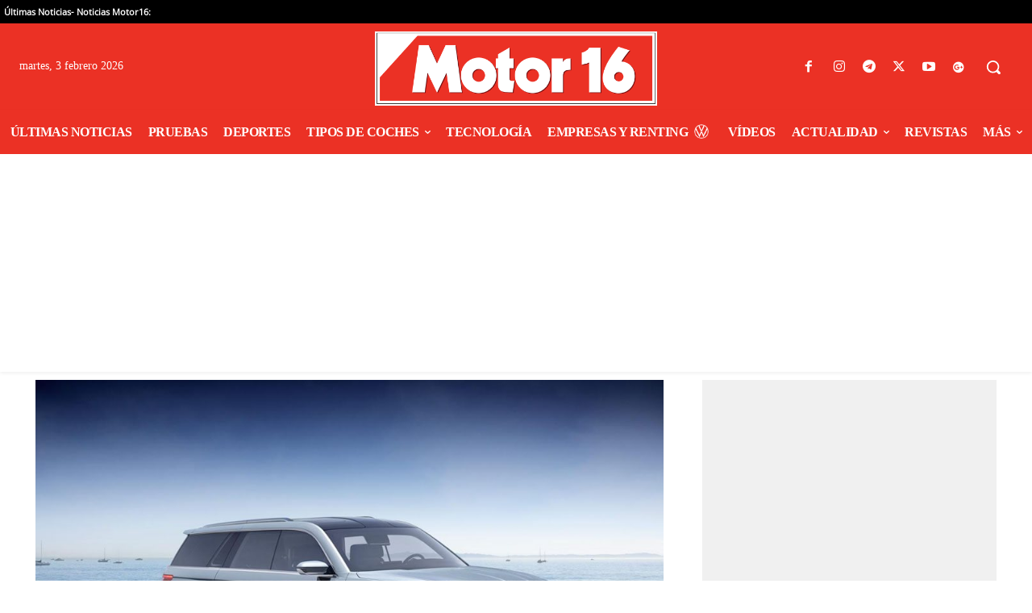

--- FILE ---
content_type: application/javascript; charset=UTF-8
request_url: https://www.motor16.com/cdn-cgi/challenge-platform/scripts/jsd/main.js
body_size: 10421
content:
window._cf_chl_opt={AKGCx8:'b'};~function(H6,hT,hb,hz,hr,hp,hA,hq,H0,H2){H6=s,function(y,h,HS,H5,H,d){for(HS={y:128,h:399,H:283,d:415,I:220,R:386,k:191,C:320,m:229,L:290},H5=s,H=y();!![];)try{if(d=-parseInt(H5(HS.y))/1+-parseInt(H5(HS.h))/2+-parseInt(H5(HS.H))/3*(-parseInt(H5(HS.d))/4)+-parseInt(H5(HS.I))/5+-parseInt(H5(HS.R))/6*(-parseInt(H5(HS.k))/7)+-parseInt(H5(HS.C))/8*(-parseInt(H5(HS.m))/9)+parseInt(H5(HS.L))/10,h===d)break;else H.push(H.shift())}catch(I){H.push(H.shift())}}(D,969732),hT=this||self,hb=hT[H6(150)],hz=null,hr=ho(),hp={},hp[H6(233)]='o',hp[H6(236)]='s',hp[H6(231)]='u',hp[H6(425)]='z',hp[H6(160)]='n',hp[H6(287)]='I',hp[H6(332)]='b',hA=hp,hT[H6(310)]=function(y,h,H,I,I6,I5,I4,I2,HG,R,L,Y,g,P,G,F){if(I6={y:316,h:166,H:196,d:368,I:368,R:360,k:284,C:400,m:264,L:284,Y:165,g:182,P:373,G:165,F:182,J:373,O:327,j:404,V:312,W:363,v:363,Z:347,e:159,Q:401,i:383,a:199,x:307,M:268,T:385,b:154,z:281,U:362,K:197,N:397},I5={y:164,h:312,H:159,d:343},I4={y:305,h:159,H:138,d:171,I:342,R:248,k:145,C:187,m:318,L:304,Y:162,g:352,P:281},I2={y:243},HG=H6,R={'jlRBb':function(J,O){return J!==O},'ijZia':function(J,O){return J===O},'nbUhm':HG(I6.y),'BZbhA':HG(I6.h),'VAYaH':function(J,O){return J==O},'rxsmC':function(J,O){return J-O},'FEmdg':function(J,O){return O|J},'kSNmk':function(J,O){return J&O},'eyEKT':function(J,O){return O===J},'BeuUd':function(J,O){return J(O)},'dKIPC':function(J,O,j,V){return J(O,j,V)},'dGyyj':HG(I6.H),'SFeDz':function(J,O){return J+O},'UZaFF':function(J,O,j){return J(O,j)},'NCAkU':function(J,O){return J+O}},R[HG(I6.d)](null,h)||R[HG(I6.I)](void 0,h))return I;for(L=R[HG(I6.R)](hn,h),y[HG(I6.k)][HG(I6.C)]&&(L=L[HG(I6.m)](y[HG(I6.L)][HG(I6.C)](h))),L=y[HG(I6.Y)][HG(I6.g)]&&y[HG(I6.P)]?y[HG(I6.G)][HG(I6.F)](new y[(HG(I6.J))](L)):function(J,HO,O){for(HO=HG,J[HO(I5.y)](),O=0;O<J[HO(I5.h)];R[HO(I5.H)](J[O],J[O+1])?J[HO(I5.d)](O+1,1):O+=1);return J}(L),Y='nAsAaAb'.split('A'),Y=Y[HG(I6.O)][HG(I6.j)](Y),g=0;g<L[HG(I6.V)];g++)if(HG(I6.W)===HG(I6.v))(P=L[g],G=R[HG(I6.Z)](hX,y,h,P),Y(G))?(F=R[HG(I6.e)]('s',G)&&!y[HG(I6.Q)](h[P]),R[HG(I6.i)]===H+P?C(R[HG(I6.a)](H,P),G):F||C(H+P,h[P])):R[HG(I6.x)](C,R[HG(I6.M)](H,P),G);else{for(z=0;U<K;S<<=1,R[HG(I6.T)](Y,R[HG(I6.b)](E,1))?(H=0,o[HG(I6.z)](C(A)),B=0):X++,N++);for(g=w0[HG(I6.U)](0),w1=0;8>w2;w4=R[HG(I6.K)](w5<<1.48,R[HG(I6.N)](w6,1)),w7==w8-1?(w9=0,ww[HG(I6.z)](wD(ws)),wy=0):wh++,wH>>=1,w3++);}return I;function C(J,O,HJ,j){HJ=HG,j={'jzCBg':function(V,W,HF){return HF=s,R[HF(I2.y)](V,W)},'NMZPt':HJ(I4.y),'lQFAm':function(V){return V()}},R[HJ(I4.h)](R[HJ(I4.H)],R[HJ(I4.d)])?(R(),j[HJ(I4.I)](P[HJ(I4.R)],j[HJ(I4.k)])&&(Y[HJ(I4.C)]=O,j[HJ(I4.m)](P))):(Object[HJ(I4.L)][HJ(I4.Y)][HJ(I4.g)](I,O)||(I[O]=[]),I[O][HJ(I4.P)](J))}},hq=H6(235)[H6(147)](';'),H0=hq[H6(327)][H6(404)](hq),hT[H6(262)]=function(y,h,ID,Hj,H,I,R,k,C){for(ID={y:265,h:312,H:330,d:330,I:296,R:388,k:281,C:273,m:178},Hj=H6,H={'rjEar':function(m,L){return m===L},'XJOvp':function(m,L){return m(L)},'eUrnO':function(m,L){return m+L}},I=Object[Hj(ID.y)](h),R=0;R<I[Hj(ID.h)];R++)if(k=I[R],H[Hj(ID.H)]('f',k)&&(k='N'),y[k]){for(C=0;C<h[I[R]][Hj(ID.h)];H[Hj(ID.d)](-1,y[k][Hj(ID.I)](h[I[R]][C]))&&(H[Hj(ID.R)](H0,h[I[R]][C])||y[k][Hj(ID.k)](H[Hj(ID.C)]('o.',h[I[R]][C]))),C++);}else y[k]=h[I[R]][Hj(ID.m)](function(m){return'o.'+m})},H2=function(Rw,R9,R8,R6,HW,h,H,d,I){return Rw={y:348,h:392,H:177,d:247},R9={y:183,h:309,H:358,d:390,I:288,R:147,k:274,C:358,m:341,L:234,Y:326,g:192,P:358,G:390,F:175,J:366,O:281,j:358,V:422,W:285,v:212,Z:260,e:378,Q:395,i:181,a:381,x:387,M:136,T:276,b:408,z:357,U:285,K:358,N:170,S:241,l:241},R8={y:312},R6={y:249,h:319,H:152,d:312,I:241,R:304,k:162,C:352,m:304,L:162,Y:337,g:217,P:362,G:317,F:207,J:281,O:362,j:280,V:354,W:222,v:322,Z:252,e:222,Q:362,i:280,a:193,x:281,M:358,T:238,b:362,z:212,U:281,K:295,N:223,S:341,l:413,E:292,c:350,o:315,f:389,A:223,B:281,X:256,n:341,w0:281,w1:276,w2:167,w3:169,w4:277,w5:358,w6:414,w7:304,w8:162,w9:352,ww:186,wD:370,ws:281,wy:413,wh:333,wH:133,wd:161,wI:285,wR:135,wk:362,wC:281,wm:234,wt:299,wL:175,wY:281,wg:389,wP:230,wG:357,wF:219},HW=H6,h={'UXSxH':function(R,k){return R(k)},'cpiWv':function(R,k){return R>k},'XFSUi':function(R,k){return R<<k},'YTKZn':function(R,k){return R!==k},'dtiqx':HW(Rw.y),'VBTgR':HW(Rw.h),'vUeUb':function(R,k){return R<k},'tiSYl':function(R,k){return R(k)},'jCYvl':function(R,k){return R<<k},'CdrVE':function(R,k){return k&R},'yjzko':function(R,k){return R(k)},'rbyGm':function(R,k){return R<k},'wufJd':function(R,k){return k|R},'ZXDff':function(R,k){return k==R},'ywNll':function(R,k){return R&k},'jMHHO':function(R,k){return k==R},'TuKIo':function(R,k){return R-k},'lVGRj':function(R,k){return R!==k},'pptiW':function(R,k){return R>k},'UtzRn':function(R,k){return R-k},'NzmNC':function(R,k){return R>k},'SsIny':function(R,k){return k==R},'XhJLV':function(R,k){return R-k},'AxIue':function(R,k){return k==R},'epnjV':function(R,k){return R-k},'swNXs':function(R,k){return R==k},'RAYeH':function(R,k){return R|k},'OvUUN':function(R,k){return R&k},'FKDuH':function(R,k){return R|k},'LziJR':function(R,k){return R(k)},'KAsvs':function(R,k){return R>k},'bgwtI':function(R,k){return R!=k},'eoWga':function(R,k){return R<k},'wSUKC':function(R,k){return R*k},'ZNhyT':function(R,k){return R(k)},'KyQGN':function(R,k){return k*R},'ExmIf':function(R,k){return R&k},'kHRmV':function(R,k){return R!=k},'wkDoQ':function(R,k){return k&R},'ItWmz':function(R,k){return R==k},'FKSCU':function(R,k){return R(k)},'aumAa':function(R,k){return R<k},'wuqTI':function(R,k){return R(k)},'DMJAV':function(R,k){return k&R},'DtBWT':function(R,k){return k*R},'ezVwf':function(R,k){return k===R}},H=String[HW(Rw.H)],d={'h':function(R,IB){return IB={y:372,h:241},R==null?'':d.g(R,6,function(k,Hv){return Hv=s,Hv(IB.y)[Hv(IB.h)](k)})},'g':function(R,C,L,R2,R0,HQ,Y,P,G,F,J,O,j,V,W,Z,Q,i,x,M,U,T){if(R2={y:417},R0={y:238},HQ=HW,Y={'wYIQG':function(z,U){return z<U},'nzTJL':function(z,U){return z==U},'fFqPC':function(z,U,HZ){return HZ=s,h[HZ(R0.y)](z,U)},'Aoprh':function(z,U){return z|U},'jpZpd':function(z,U,He){return He=s,h[He(R2.y)](z,U)},'HufIU':function(z,U){return z&U},'rJRsv':function(z,U){return z<U},'DYjlj':function(z,U){return z<<U}},h[HQ(R6.y)](HQ(R6.h),h[HQ(R6.H)])){if(null==R)return'';for(G={},F={},J='',O=2,j=3,V=2,W=[],Z=0,Q=0,i=0;i<R[HQ(R6.d)];i+=1)if(x=R[HQ(R6.I)](i),Object[HQ(R6.R)][HQ(R6.k)][HQ(R6.C)](G,x)||(G[x]=j++,F[x]=!0),M=J+x,Object[HQ(R6.m)][HQ(R6.L)][HQ(R6.C)](G,M))J=M;else if(HQ(R6.Y)===h[HQ(R6.g)]){if(256>wC[HQ(R6.P)](0)){for(Dt=0;Y[HQ(R6.G)](DL,DY);DP<<=1,Y[HQ(R6.F)](DG,DF-1)?(DJ=0,DO[HQ(R6.J)](Dj(DV)),DW=0):Dv++,Dg++);for(U=DZ[HQ(R6.O)](0),De=0;Y[HQ(R6.j)](8,DQ);Da=Y[HQ(R6.V)](Y[HQ(R6.W)](Dx,1),Y[HQ(R6.v)](U,1)),DT-1==DM?(Db=0,Dz[HQ(R6.J)](DU(DK)),DN=0):Du++,U>>=1,Di++);}else{for(U=1,DS=0;Y[HQ(R6.Z)](Dl,DE);Do=Y[HQ(R6.e)](Dr,1)|U,Df==Dp-1?(DA=0,DB[HQ(R6.J)](DX(Dn)),Dq=0):s0++,U=0,Dc++);for(U=s1[HQ(R6.Q)](0),s2=0;Y[HQ(R6.i)](16,s3);s5=Y[HQ(R6.a)](s6,1)|U&1,s7==s8-1?(s9=0,sw[HQ(R6.x)](sD(ss)),sy=0):sh++,U>>=1,s4++);}Dh--,Y[HQ(R6.F)](0,DH)&&(Dd=DI[HQ(R6.M)](2,DR),Dk++),delete DC[Dm]}else{if(Object[HQ(R6.R)][HQ(R6.k)][HQ(R6.C)](F,J)){if(h[HQ(R6.T)](256,J[HQ(R6.b)](0))){for(P=0;h[HQ(R6.z)](P,V);Z<<=1,C-1==Q?(Q=0,W[HQ(R6.U)](h[HQ(R6.K)](L,Z)),Z=0):Q++,P++);for(T=J[HQ(R6.P)](0),P=0;8>P;Z=h[HQ(R6.N)](Z,1)|h[HQ(R6.S)](T,1),C-1==Q?(Q=0,W[HQ(R6.J)](h[HQ(R6.l)](L,Z)),Z=0):Q++,T>>=1,P++);}else if(HQ(R6.E)===HQ(R6.c))h[HQ(R6.o)](H,T);else{for(T=1,P=0;h[HQ(R6.f)](P,V);Z=h[HQ(R6.A)](Z,1)|T,Q==C-1?(Q=0,W[HQ(R6.B)](h[HQ(R6.o)](L,Z)),Z=0):Q++,T=0,P++);for(T=J[HQ(R6.b)](0),P=0;h[HQ(R6.T)](16,P);Z=h[HQ(R6.X)](Z<<1,h[HQ(R6.n)](T,1)),C-1==Q?(Q=0,W[HQ(R6.w0)](L(Z)),Z=0):Q++,T>>=1,P++);}O--,h[HQ(R6.w1)](0,O)&&(O=Math[HQ(R6.M)](2,V),V++),delete F[J]}else for(T=G[J],P=0;P<V;Z=h[HQ(R6.X)](Z<<1,h[HQ(R6.w2)](T,1)),h[HQ(R6.w3)](Q,h[HQ(R6.w4)](C,1))?(Q=0,W[HQ(R6.w0)](L(Z)),Z=0):Q++,T>>=1,P++);J=(O--,O==0&&(O=Math[HQ(R6.w5)](2,V),V++),G[M]=j++,String(x))}if(h[HQ(R6.w6)]('',J)){if(Object[HQ(R6.w7)][HQ(R6.w8)][HQ(R6.w9)](F,J)){if(h[HQ(R6.ww)](256,J[HQ(R6.P)](0))){for(P=0;h[HQ(R6.z)](P,V);Z<<=1,h[HQ(R6.w3)](Q,h[HQ(R6.wD)](C,1))?(Q=0,W[HQ(R6.ws)](h[HQ(R6.wy)](L,Z)),Z=0):Q++,P++);for(T=J[HQ(R6.b)](0),P=0;h[HQ(R6.wh)](8,P);Z=h[HQ(R6.X)](Z<<1,h[HQ(R6.S)](T,1)),h[HQ(R6.wH)](Q,h[HQ(R6.wd)](C,1))?(Q=0,W[HQ(R6.J)](L(Z)),Z=0):Q++,T>>=1,P++);}else{for(T=1,P=0;P<V;Z=Z<<1.41|T,h[HQ(R6.wI)](Q,h[HQ(R6.wR)](C,1))?(Q=0,W[HQ(R6.x)](L(Z)),Z=0):Q++,T=0,P++);for(T=J[HQ(R6.wk)](0),P=0;16>P;Z=Z<<1|T&1,C-1==Q?(Q=0,W[HQ(R6.wC)](L(Z)),Z=0):Q++,T>>=1,P++);}O--,h[HQ(R6.wm)](0,O)&&(O=Math[HQ(R6.w5)](2,V),V++),delete F[J]}else for(T=G[J],P=0;P<V;Z=h[HQ(R6.wt)](Z<<1,h[HQ(R6.wL)](T,1)),Q==C-1?(Q=0,W[HQ(R6.wY)](h[HQ(R6.K)](L,Z)),Z=0):Q++,T>>=1,P++);O--,O==0&&V++}for(T=2,P=0;h[HQ(R6.wg)](P,V);Z=h[HQ(R6.wP)](Z<<1.42,T&1),C-1==Q?(Q=0,W[HQ(R6.U)](L(Z)),Z=0):Q++,T>>=1,P++);for(;;)if(Z<<=1,C-1==Q){W[HQ(R6.w0)](L(Z));break}else Q++;return W[HQ(R6.wG)]('')}else return H[HQ(R6.wF)]()<T},'j':function(R,R7,Hi){return R7={y:362},Hi=HW,R==null?'':R==''?null:d.i(R[Hi(R8.y)],32768,function(k,Ha){return Ha=Hi,R[Ha(R7.y)](k)})},'i':function(R,C,L,Hx,Y,P,G,F,J,O,j,V,W,Z,Q,i,z,x,M,T){for(Hx=HW,Y=[],P=4,G=4,F=3,J=[],V=h[Hx(R9.y)](L,0),W=C,Z=1,O=0;h[Hx(R9.h)](3,O);Y[O]=O,O+=1);for(Q=0,i=Math[Hx(R9.H)](2,2),j=1;h[Hx(R9.d)](j,i);)for(x=Hx(R9.I)[Hx(R9.R)]('|'),M=0;!![];){switch(x[M++]){case'0':j<<=1;continue;case'1':Q|=(h[Hx(R9.k)](0,T)?1:0)*j;continue;case'2':T=W&V;continue;case'3':W>>=1;continue;case'4':W==0&&(W=C,V=L(Z++));continue}break}switch(Q){case 0:for(Q=0,i=Math[Hx(R9.C)](2,8),j=1;i!=j;T=h[Hx(R9.m)](V,W),W>>=1,h[Hx(R9.L)](0,W)&&(W=C,V=L(Z++)),Q|=h[Hx(R9.Y)](0<T?1:0,j),j<<=1);z=h[Hx(R9.g)](H,Q);break;case 1:for(Q=0,i=Math[Hx(R9.P)](2,16),j=1;h[Hx(R9.G)](j,i);T=h[Hx(R9.F)](V,W),W>>=1,0==W&&(W=C,V=L(Z++)),Q|=h[Hx(R9.J)](0<T?1:0,j),j<<=1);z=H(Q);break;case 2:return''}for(O=Y[3]=z,J[Hx(R9.O)](z);;){if(Z>R)return'';for(Q=0,i=Math[Hx(R9.j)](2,F),j=1;i!=j;T=h[Hx(R9.V)](V,W),W>>=1,h[Hx(R9.W)](0,W)&&(W=C,V=L(Z++)),Q|=(h[Hx(R9.v)](0,T)?1:0)*j,j<<=1);switch(z=Q){case 0:for(Q=0,i=Math[Hx(R9.C)](2,8),j=1;h[Hx(R9.Z)](j,i);T=h[Hx(R9.e)](V,W),W>>=1,h[Hx(R9.Q)](0,W)&&(W=C,V=h[Hx(R9.i)](L,Z++)),Q|=(h[Hx(R9.a)](0,T)?1:0)*j,j<<=1);Y[G++]=h[Hx(R9.x)](H,Q),z=G-1,P--;break;case 1:for(Q=0,i=Math[Hx(R9.j)](2,16),j=1;j!=i;T=h[Hx(R9.M)](V,W),W>>=1,h[Hx(R9.T)](0,W)&&(W=C,V=L(Z++)),Q|=h[Hx(R9.b)](0<T?1:0,j),j<<=1);Y[G++]=h[Hx(R9.g)](H,Q),z=G-1,P--;break;case 2:return J[Hx(R9.z)]('')}if(h[Hx(R9.U)](0,P)&&(P=Math[Hx(R9.K)](2,F),F++),Y[z])z=Y[z];else if(h[Hx(R9.N)](z,G))z=O+O[Hx(R9.S)](0);else return null;J[Hx(R9.O)](z),Y[G++]=O+z[Hx(R9.l)](0),P--,O=z,P==0&&(P=Math[Hx(R9.K)](2,F),F++)}}},I={},I[HW(Rw.d)]=d.h,I}(),H3();function hl(d1,Hy,y){return d1={y:340,h:226},Hy=H6,y=hT[Hy(d1.y)],Math[Hy(d1.h)](+atob(y.t))}function s(w,y,h,H){return w=w-128,h=D(),H=h[w],H}function hE(d4,Hh,y,h,H,d){if(d4={y:226,h:371,H:272,d:250,I:324},Hh=H6,y={'PqYQi':function(I){return I()},'DpNAr':function(I,R){return R===I}},h=3600,H=hl(),d=Math[Hh(d4.y)](Date[Hh(d4.h)]()/1e3),d-H>h){if(y[Hh(d4.H)](Hh(d4.d),Hh(d4.d)))return![];else y[Hh(d4.I)](h)}return!![]}function H3(RF,RG,Rt,Rm,RC,HM,y,h,H,d,I){if(RF={y:149,h:143,H:418,d:340,I:176,R:248,k:305,C:351,m:279,L:279,Y:255,g:187},RG={y:286,h:271,H:328,d:173,I:240,R:143,k:258,C:248,m:305,L:187,Y:336,g:340,P:364,G:349,F:409,J:275,O:359,j:251,V:208,W:334,v:377,Z:142,e:349,Q:142,i:396,a:402,x:402,M:412,T:349,b:253,z:263,U:300,K:411,N:239,S:303,l:278,E:247},Rt={y:289,h:321,H:393},Rm={y:331,h:353,H:401,d:382,I:196,R:410,k:172},RC={y:259},HM=H6,y={'DLPJS':function(R,k,C){return R(k,C)},'WHeGq':function(R,k){return R+k},'Zscej':HM(RF.y),'pwMEa':function(R){return R()},'DgoFA':HM(RF.h),'uBhWw':function(R){return R()},'ynbhD':function(R){return R()},'YiUiC':function(R,k){return R!==k},'IYawl':function(R){return R()},'nNfBA':HM(RF.H)},h=hT[HM(RF.d)],!h)return;if(!hE())return;(H=![],d=function(Rk,HU,R){if(Rk={y:245},HU=HM,R={'NUJKS':function(k,C){return C===k},'tXOfb':function(k,C,m,HT){return HT=s,y[HT(Rk.y)](k,C,m)},'edHrW':function(k,C,Hb){return Hb=s,y[Hb(RC.y)](k,C)},'vWQAR':HU(Rt.y),'lLoYn':y[HU(Rt.h)]},!H){if(H=!![],!y[HU(Rt.H)](hE))return;hU(function(k,HK,m){(HK=HU,R[HK(Rm.y)]===R[HK(Rm.h)])?(m='s'===J&&!O[HK(Rm.H)](j[V]),R[HK(Rm.d)](HK(Rm.I),W+m)?Z(e+Q,i):m||R[HK(Rm.R)](a,R[HK(Rm.k)](x,M),T[b])):H4(h,k)})}},y[HM(RF.I)](hb[HM(RF.R)],HM(RF.k)))?y[HM(RF.C)](d):hT[HM(RF.m)]?hb[HM(RF.L)](y[HM(RF.Y)],d):(I=hb[HM(RF.g)]||function(){},hb[HM(RF.g)]=function(HN,R,k,m,L,Y,g,P,G){(HN=HM,R={},R[HN(RG.y)]=function(C,m){return C+m},R[HN(RG.h)]=function(C,m){return C+m},R[HN(RG.H)]=HN(RG.d),k=R,y[HN(RG.I)]===HN(RG.R))?(y[HN(RG.k)](I),hb[HN(RG.C)]!==HN(RG.m)&&(hb[HN(RG.L)]=I,y[HN(RG.Y)](d))):(m=Y[HN(RG.g)],L=k[HN(RG.y)](k[HN(RG.h)](HN(RG.P),g[HN(RG.G)][HN(RG.F)]),HN(RG.J))+m.r+k[HN(RG.H)],Y=new P[(HN(RG.O))](),Y[HN(RG.j)](HN(RG.V),L),Y[HN(RG.W)]=2500,Y[HN(RG.v)]=function(){},g={},g[HN(RG.Z)]=G[HN(RG.e)][HN(RG.Q)],g[HN(RG.i)]=F[HN(RG.e)][HN(RG.i)],g[HN(RG.a)]=J[HN(RG.e)][HN(RG.x)],g[HN(RG.M)]=O[HN(RG.T)][HN(RG.b)],g[HN(RG.z)]=j,P=g,G={},G[HN(RG.U)]=W,G[HN(RG.K)]=P,G[HN(RG.N)]=HN(RG.S),Y[HN(RG.l)](V[HN(RG.E)](G)))})}function hN(){return hK()!==null}function hK(Hf,H9,h,H,d,I){return Hf={y:345,h:340,H:345,d:160},H9=H6,h={},h[H9(Hf.y)]=function(R,k){return R!==k},H=h,d=hT[H9(Hf.h)],!d?null:(I=d.i,H[H9(Hf.H)](typeof I,H9(Hf.d))||I<30)?null:I}function hf(d,I,dQ,dZ,Hm,R,J,k,C,m,L,Y,g,P,G,O){if(dQ={y:185,h:173,H:261,d:266,I:151,R:302,k:312,C:242,m:296,L:405,Y:281,g:178,P:346,G:216,F:340,J:364,O:349,j:409,V:275,W:269,v:359,Z:251,e:208,Q:334,i:377,a:142,x:396,M:396,T:402,b:412,z:253,U:263,K:300,N:411,S:239,l:303,E:278,c:247},dZ={y:204},Hm=H6,R={'pbqpy':function(F,J){return F+J},'DeHpA':function(F,J){return F<J},'CfAnr':function(F,J){return J===F},'YEuOW':function(F,J){return F(J)},'rcxma':function(F,J){return J===F},'FJWBs':Hm(dQ.y),'KxNnp':Hm(dQ.h)},!hS(0)){if(R[Hm(dQ.H)](Hm(dQ.d),R[Hm(dQ.I)])){if(J=O[Q],'f'===J&&(J='N'),i[J]){for(O=0;R[Hm(dQ.R)](O,a[x[M]][Hm(dQ.k)]);R[Hm(dQ.C)](-1,T[J][Hm(dQ.m)](b[z[U]][O]))&&(R[Hm(dQ.L)](K,N[S[l]][O])||E[J][Hm(dQ.Y)]('o.'+c[o[J]][O])),O++);}else A[J]=B[X[n]][Hm(dQ.g)](function(w3,Ht){return Ht=Hm,R[Ht(dZ.y)]('o.',w3)})}else return![]}C=(k={},k[Hm(dQ.P)]=d,k[Hm(dQ.G)]=I,k);try{m=hT[Hm(dQ.F)],L=Hm(dQ.J)+hT[Hm(dQ.O)][Hm(dQ.j)]+Hm(dQ.V)+m.r+R[Hm(dQ.W)],Y=new hT[(Hm(dQ.v))](),Y[Hm(dQ.Z)](Hm(dQ.e),L),Y[Hm(dQ.Q)]=2500,Y[Hm(dQ.i)]=function(){},g={},g[Hm(dQ.a)]=hT[Hm(dQ.O)][Hm(dQ.a)],g[Hm(dQ.x)]=hT[Hm(dQ.O)][Hm(dQ.M)],g[Hm(dQ.T)]=hT[Hm(dQ.O)][Hm(dQ.T)],g[Hm(dQ.b)]=hT[Hm(dQ.O)][Hm(dQ.z)],g[Hm(dQ.U)]=hr,P=g,G={},G[Hm(dQ.K)]=C,G[Hm(dQ.N)]=P,G[Hm(dQ.S)]=Hm(dQ.l),Y[Hm(dQ.E)](H2[Hm(dQ.c)](G))}catch(J){}}function H4(d,I,RV,Hu,R,k,C,m){if(RV={y:323,h:198,H:407,d:227,I:338,R:291,k:267,C:313,m:398,L:198,Y:227,g:365,P:239,G:189,F:174,J:155,O:325,j:267,V:168,W:239,v:188,Z:420,e:155},Hu=H6,R={},R[Hu(RV.y)]=function(L,Y){return Y!==L},R[Hu(RV.h)]=Hu(RV.H),R[Hu(RV.d)]=function(L,Y){return L===Y},R[Hu(RV.I)]=Hu(RV.R),R[Hu(RV.k)]=Hu(RV.C),k=R,!d[Hu(RV.m)]){if(k[Hu(RV.y)](k[Hu(RV.L)],Hu(RV.H))){if(R=!![],!k())return;C(function(G){Y(g,G)})}else return}if(k[Hu(RV.Y)](I,Hu(RV.g)))C={},C[Hu(RV.P)]=k[Hu(RV.I)],C[Hu(RV.G)]=d.r,C[Hu(RV.F)]=Hu(RV.g),hT[Hu(RV.J)][Hu(RV.O)](C,'*');else if(k[Hu(RV.Y)](k[Hu(RV.j)],Hu(RV.V)))return C()!==null;else m={},m[Hu(RV.W)]=k[Hu(RV.I)],m[Hu(RV.G)]=d.r,m[Hu(RV.F)]=Hu(RV.v),m[Hu(RV.Z)]=I,hT[Hu(RV.e)][Hu(RV.O)](m,'*')}function H1(Iy,HV,H,d,I,R,k,C,m,L){H=(Iy={y:416,h:306,H:308,d:147,I:301,R:423,k:294,C:314,m:355,L:376,Y:218,g:209,P:137,G:361,F:232,J:244,O:180},HV=H6,{'LFire':HV(Iy.y),'oosKU':function(Y,g,P,G,F){return Y(g,P,G,F)},'FQETr':HV(Iy.h)});try{for(d=HV(Iy.H)[HV(Iy.d)]('|'),I=0;!![];){switch(d[I++]){case'0':return R={},R.r=C,R.e=null,R;case'1':hb[HV(Iy.I)][HV(Iy.R)](k);continue;case'2':hb[HV(Iy.I)][HV(Iy.k)](k);continue;case'3':k=hb[HV(Iy.C)](H[HV(Iy.m)]);continue;case'4':k[HV(Iy.L)]=HV(Iy.Y);continue;case'5':C=H[HV(Iy.g)](pRIb1,m,m[H[HV(Iy.P)]]||m[HV(Iy.G)],'n.',C);continue;case'6':C={};continue;case'7':k[HV(Iy.F)]='-1';continue;case'8':C=pRIb1(m,m,'',C);continue;case'9':C=pRIb1(m,k[HV(Iy.J)],'d.',C);continue;case'10':m=k[HV(Iy.O)];continue}break}}catch(Y){return L={},L.r={},L.e=Y,L}}function hn(y,dl,HP,h){for(dl={y:264,h:265,H:257},HP=H6,h=[];y!==null;h=h[HP(dl.y)](Object[HP(dl.h)](y)),y=Object[HP(dl.H)](y));return h}function hS(y,d0,Hs){return d0={y:219},Hs=H6,Math[Hs(d0.y)]()<y}function ho(dJ,HC){return dJ={y:282},HC=H6,crypto&&crypto[HC(dJ.y)]?crypto[HC(dJ.y)]():''}function hu(Hq,Hn,Hw,y,h){if(Hq={y:203,h:369},Hn={y:311},Hw=H6,y={'RcluR':function(H){return H()},'FliHe':function(H,d){return H(d)},'CdEVU':function(H,d,I){return H(d,I)}},h=hK(),h===null)return;hz=(hz&&y[Hw(Hq.y)](clearTimeout,hz),y[Hw(Hq.h)](setTimeout,function(HD){HD=Hw,y[HD(Hn.y)](hU)},h*1e3))}function hU(y,Ho,Hc,H7,h,H){Ho={y:210,h:211,H:144,d:156},Hc={y:213},H7=H6,h={'KGztl':H7(Ho.y),'DwxtV':function(d){return d()},'Xtmxv':function(d,I,R){return d(I,R)}},H=h[H7(Ho.h)](H1),h[H7(Ho.H)](hc,H.r,function(d,H8){H8=H7,typeof y===h[H8(Hc.y)]&&y(d),hu()}),H.e&&hf(H7(Ho.d),H.e)}function hX(h,H,I,dS,HY,R,k,C,dN,g,P,G,m){k=(dS={y:132,h:305,H:379,d:225,I:428,R:233,k:146,C:426,m:344,L:194,Y:210,g:329,P:293,G:139,F:129,J:195,O:132,j:187,V:379,W:225,v:428,Z:156,e:194,Q:403,i:165,a:374,x:329,M:210},HY=H6,R={},R[HY(dS.y)]=HY(dS.h),R[HY(dS.H)]=function(L,Y){return L===Y},R[HY(dS.d)]=function(L,Y){return Y==L},R[HY(dS.I)]=HY(dS.R),R[HY(dS.k)]=function(L,Y){return Y!==L},R[HY(dS.C)]=HY(dS.m),R[HY(dS.L)]=HY(dS.Y),R[HY(dS.g)]=function(L,Y){return L==Y},R);try{C=H[I]}catch(L){if(HY(dS.P)===HY(dS.G))dN={y:129,h:248,H:195,d:187},g={},g[HY(dS.F)]=function(F,J){return F!==J},g[HY(dS.J)]=k[HY(dS.O)],P=g,G=R[HY(dS.j)]||function(){},k[HY(dS.j)]=function(Hg){Hg=HY,G(),P[Hg(dN.y)](G[Hg(dN.h)],P[Hg(dN.H)])&&(G[Hg(dN.d)]=G,F())};else return'i'}if(C==null)return k[HY(dS.V)](void 0,C)?'u':'x';if(k[HY(dS.W)](k[HY(dS.v)],typeof C)){if(k[HY(dS.k)](k[HY(dS.C)],HY(dS.m)))H(HY(dS.Z),m.e);else try{if(k[HY(dS.e)]==typeof C[HY(dS.Q)])return C[HY(dS.Q)](function(){}),'p'}catch(P){}}return h[HY(dS.i)][HY(dS.a)](C)?'a':C===h[HY(dS.i)]?'D':C===!0?'T':k[HY(dS.V)](!1,C)?'F':(m=typeof C,k[HY(dS.x)](HY(dS.M),m)?hB(h,C)?'N':'f':hA[m]||'?')}function hc(y,h,dF,dG,dP,dL,HH,H,d,I,R){if(dF={y:334,h:365,H:205,d:270,I:130,R:208,k:364,C:340,m:200,L:349,Y:359,g:251,P:429,G:224,F:406,J:349,O:409,j:163,V:398,W:375,v:184,Z:184,e:377,Q:304,i:162,a:352,x:362,M:367,T:281,b:228,z:190,U:380,K:281,N:430,S:221,l:214,E:419,c:215,o:281,f:158,A:281,B:419,X:358,n:421,w0:419,w1:281,w2:254,w3:202,w4:237,w5:384,w6:384,w7:297,w8:384,w9:398,ww:278,wD:247,ws:356},dG={y:391,h:424},dP={y:210,h:140,H:394,d:367,I:394,R:427,k:298,C:375,m:246,L:179,Y:131,g:148,P:403,G:206},dL={y:153},HH=H6,H={'hhXdk':HH(dF.y),'NFwPU':function(k,C){return k<C},'bKAmT':function(k,C){return k(C)},'XdFVn':function(k,C){return k>C},'OZVGb':function(k,C){return k<<C},'GvBxe':function(k,C){return k(C)},'VTKYL':function(k,C){return k<C},'GCQpl':function(k,C){return C|k},'gxzcy':function(k,C){return k==C},'qHIWw':function(k,C){return k-C},'QqPlk':function(k,C){return k&C},'nPLgr':function(k,C){return C&k},'pYnBw':function(k,C){return k(C)},'KQsAt':function(k,C){return C==k},'QuHHP':function(k,C){return k>=C},'oGPZI':function(k,C){return k(C)},'cSLTY':HH(dF.h),'AfQzv':function(k,C){return C===k},'SjtJl':HH(dF.H),'oUmmz':HH(dF.d),'nBhwl':function(k,C){return k(C)},'YkeRL':HH(dF.I),'jlKTy':HH(dF.R),'RDCJZ':function(k,C){return k+C},'yqLyy':HH(dF.k)},d=hT[HH(dF.C)],console[HH(dF.m)](hT[HH(dF.L)]),I=new hT[(HH(dF.Y))](),I[HH(dF.g)](H[HH(dF.P)],H[HH(dF.G)](H[HH(dF.G)](H[HH(dF.F)]+hT[HH(dF.J)][HH(dF.O)],HH(dF.j)),d.r)),d[HH(dF.V)]){if(H[HH(dF.W)](HH(dF.v),HH(dF.Z)))I[HH(dF.y)]=5e3,I[HH(dF.e)]=function(Hd){Hd=HH,h(H[Hd(dL.y)])};else{if(wr[HH(dF.Q)][HH(dF.i)][HH(dF.a)](wf,wp)){if(256>sF[HH(dF.x)](0)){for(ya=0;H[HH(dF.M)](yx,yM);yb<<=1,yU-1==yz?(yK=0,yN[HH(dF.T)](H[HH(dF.b)](yu,yS)),yl=0):yE++,yT++);for(yc=yo[HH(dF.x)](0),yr=0;H[HH(dF.z)](8,yf);yA=H[HH(dF.U)](yB,1)|yX&1,yn==yq-1?(h0=0,h1[HH(dF.K)](H[HH(dF.N)](h2,h3)),h4=0):h5++,h6>>=1,yp++);}else{for(h7=1,h8=0;H[HH(dF.S)](h9,hw);hs=H[HH(dF.l)](hy<<1,hh),H[HH(dF.E)](hH,H[HH(dF.c)](hd,1))?(hI=0,hR[HH(dF.o)](H[HH(dF.N)](hk,hC)),hm=0):ht++,hL=0,hD++);for(hY=hg[HH(dF.x)](0),hP=0;16>hG;hJ=hO<<1|H[HH(dF.f)](hj,1),hW-1==hV?(hv=0,hZ[HH(dF.A)](he(hQ)),hi=0):ha++,hx>>=1,hF++);}yj--,H[HH(dF.B)](0,yV)&&(yW=yv[HH(dF.X)](2,yZ),ye++),delete yQ[yi]}else for(s6=s7[s8],s9=0;sw<sD;sy=sh<<1.53|H[HH(dF.n)](sH,1),H[HH(dF.w0)](sd,sI-1)?(sR=0,sk[HH(dF.w1)](H[HH(dF.w2)](sC,sm)),st=0):sL++,sY>>=1,ss++);sg--,0==sP&&sG++}}I[HH(dF.w3)]=function(dY,HR,C){if(dY={y:141},HR=HH,C={'AXXWh':function(m,L,HI){return HI=s,H[HI(dY.y)](m,L)},'wqcbT':HR(dP.y)},H[HR(dP.h)](I[HR(dP.H)],200)&&H[HR(dP.d)](I[HR(dP.I)],300))H[HR(dP.R)](h,H[HR(dP.k)]);else if(H[HR(dP.C)](H[HR(dP.m)],H[HR(dP.L)])){if(C[HR(dP.Y)](C[HR(dP.g)],typeof H[HR(dP.P)]))return I[HR(dP.P)](function(){}),'p'}else h(HR(dP.G)+I[HR(dP.I)])},I[HH(dF.w4)]=function(Hk){Hk=HH,H[Hk(dG.y)](h,H[Hk(dG.h)])},R={'t':hl(),'lhr':hb[HH(dF.w5)]&&hb[HH(dF.w6)][HH(dF.w7)]?hb[HH(dF.w8)][HH(dF.w7)]:'','api':d[HH(dF.w9)]?!![]:![],'c':hN(),'payload':y},I[HH(dF.ww)](H2[HH(dF.wD)](JSON[HH(dF.ws)](R)))}function hB(h,H,dx,HL,d,I){return dx={y:157,h:339,H:157,d:134,I:134,R:304,k:201,C:352,m:296,L:335},HL=H6,d={},d[HL(dx.y)]=function(R,k){return R instanceof k},d[HL(dx.h)]=function(R,k){return R<k},I=d,I[HL(dx.H)](H,h[HL(dx.d)])&&I[HL(dx.h)](0,h[HL(dx.I)][HL(dx.R)][HL(dx.k)][HL(dx.C)](H)[HL(dx.m)](HL(dx.L)))}function D(RW){return RW='44BImRaw,iframe,XFSUi,DOMContentLoaded,gxzcy,detail,nPLgr,ExmIf,removeChild,YkeRL,symbol,gjFGd,oGPZI,miKEH,jlKTy,GvBxe,454532rPhtTx,QnRVB,xhr-error,AXXWh,rgUvi,SsIny,Function,epnjV,DMJAV,FQETr,nbUhm,qdgEs,QuHHP,KQsAt,CnwA5,LuLuy,Xtmxv,NMZPt,aZoZM,split,wqcbT,yJbrO,document,FJWBs,dtiqx,hhXdk,rxsmC,parent,error on cf_chl_props,DUksy,QqPlk,ijZia,number,XhJLV,hasOwnProperty,/jsd/oneshot/d251aa49a8a3/0.38977608710908695:1770140031:dW_2CFMyQTui8V59hT5ZSOyMG3aqneeAxpIcJpep_BI/,sort,Array,RVGPo,ywNll,dNpWo,jMHHO,ezVwf,BZbhA,edHrW,/invisible/jsd,event,OvUUN,YiUiC,fromCharCode,map,oUmmz,contentWindow,FKSCU,from,LziJR,RolSi,MsWWu,pptiW,onreadystatechange,error,sid,XdFVn,7EpKjOn,ZNhyT,DYjlj,UxmXJ,dtTEj,d.cookie,FEmdg,CRFkq,SFeDz,log,toString,onload,FliHe,pbqpy,PhUxc,http-code:,nzTJL,POST,oosKU,function,DwxtV,vUeUb,KGztl,GCQpl,qHIWw,TYlZ6,VBTgR,display: none,random,6740545yArhoz,VTKYL,jpZpd,jCYvl,RDCJZ,rdOGm,floor,VCEgD,bKAmT,2502pkJaom,FKDuH,undefined,tabIndex,object,swNXs,_cf_chl_opt;JJgc4;PJAn2;kJOnV9;IWJi4;OHeaY1;DqMg0;FKmRv9;LpvFx1;cAdz2;PqBHf2;nFZCC5;ddwW5;pRIb1;rxvNi8;RrrrA2;erHi9,string,onerror,cpiWv,source,DgoFA,charAt,CfAnr,jlRBb,contentDocument,DLPJS,SjtJl,ClPpaSbxgqz,readyState,YTKZn,eDQwr,open,rJRsv,aUjz8,pYnBw,nNfBA,wufJd,getPrototypeOf,uBhWw,WHeGq,kHRmV,rcxma,rxvNi8,JBxy9,concat,keys,lNqax,SwKjH,NCAkU,KxNnp,FDzKt,uGYQL,DpNAr,eUrnO,eoWga,/b/ov1/0.38977608710908695:1770140031:dW_2CFMyQTui8V59hT5ZSOyMG3aqneeAxpIcJpep_BI/,ZXDff,TuKIo,send,addEventListener,fFqPC,push,randomUUID,365559niuOky,Object,AxIue,QLhId,bigint,2|3|4|1|0,VSbRN,13106600gbKTex,cloudflare-invisible,CduKr,tPSaB,appendChild,tiSYl,indexOf,href,cSLTY,RAYeH,errorInfoObject,body,DeHpA,jsd,prototype,loading,clientInformation,UZaFF,3|4|7|2|10|6|8|5|9|1|0,KAsvs,pRIb1,RcluR,length,LgjmR,createElement,UXSxH,BLUdh,wYIQG,lQFAm,IfcAW,1496bNGDjx,Zscej,HufIU,LXTgs,PqYQi,postMessage,wSUKC,includes,bKomq,mhnMR,rjEar,vWQAR,boolean,NzmNC,timeout,[native code],ynbhD,XNBeA,QqzuC,kPzJP,__CF$cv$params,CdrVE,jzCBg,splice,AmpoA,xMigF,AdeF3,dKIPC,EwYpw,_cf_chl_opt,BWEDN,IYawl,call,lLoYn,Aoprh,LFire,stringify,join,pow,XMLHttpRequest,BeuUd,navigator,charCodeAt,uduYv,/cdn-cgi/challenge-platform/h/,success,KyQGN,NFwPU,eyEKT,CdEVU,UtzRn,now,JMUt1GeL8qnb0u+r9E$pHykPN2CloKWSfBIz-hXRsZ53OjAxagTYcD4w6d7mFVviQ,Set,isArray,AfQzv,style,ontimeout,wkDoQ,NWonf,OZVGb,aumAa,NUJKS,dGyyj,location,VAYaH,1376022nCwtaP,wuqTI,XJOvp,rbyGm,bgwtI,nBhwl,uLjMb,pwMEa,status,ItWmz,SSTpq3,kSNmk,api,319986vepqVo,getOwnPropertyNames,isNaN,LRmiB4,catch,bind,YEuOW,yqLyy,PQWMa,DtBWT,AKGCx8,tXOfb,chctx,pkLOA2,yjzko,lVGRj'.split(','),D=function(){return RW},D()}}()